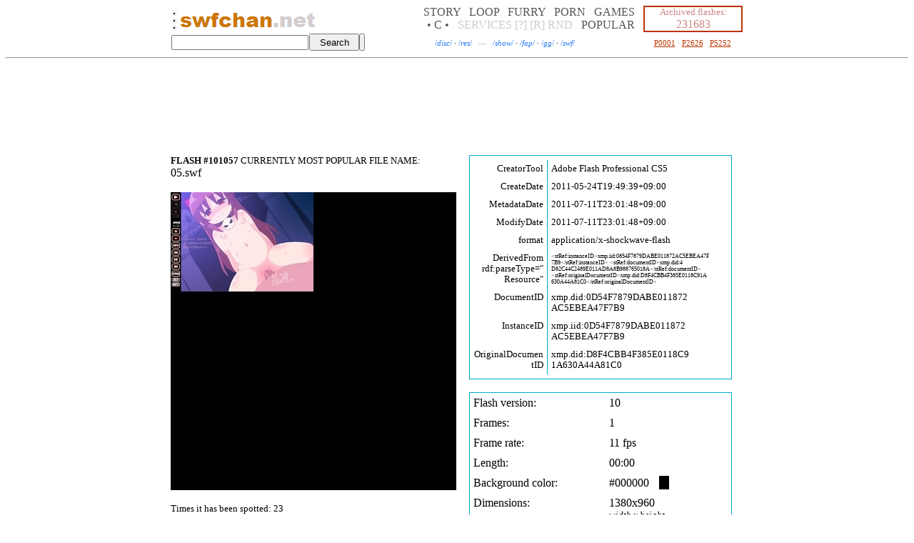

--- FILE ---
content_type: text/html
request_url: http://swfchan.com/21/101057/?05.swf
body_size: 5784
content:
<html><head><title>swfchan: 05.swf</title><link rel="stylesheet" href="/style.css"><script src="/global.js"></script></head><body><script>r = new String (Math.random()*1000);r = r.substr(0,5);s = new String (String.fromCharCode(60));servGlobTimeHrs=549688398;</script><center id="topper"><table id="tm" cellspacing="0"><tr><td id="ll" class="dc"><table cellspacing="0"><tr><td id="ju"><a href="https://boards.swfchan.net/" title=".org (!?) front page"><img src="https://swfchan.com/dot.gif"></a><br><a href="https://swfchan.com/" title=".com front page"><img src="https://swfchan.com/dot.gif"></a><br><a href="https://swfchan.net/" title=".net front page"><img src="https://swfchan.com/dot.gif"></a><br></td><td><td title="&ldquo;There's no 'I' in SWF.&rdquo;" id="olog"><a href="https://swfchan.com/"><img src="https://swfchan.com/swfchancom.png" style="margin-top:4px;"></a><a href="https://boards.swfchan.net/"><img src="https://swfchan.com/dotnetgray.gif" style="margin-top:4px;"></a></td></tr></table></td><td align="right" id="ptd"><div id="nothingdiv" style="display:none;"></div></td><td id="mm"><a href="https://swfchan.net/categories-storycleannogames.shtml" id="catl" title="Flashes meant just to watch">STORY</a> &#160; <a href="https://swfchan.net/categories-loopmusic.shtml" id="catl" title="Flashes that repeats forever with music">LOOP</a> &#160; <a href="https://swfchan.net/categories-furrypornographic.shtml" id="catl" title="All kinds of furry porn">FURRY</a> &#160; <a href="https://swfchan.net/categories-pornnofurrynogay.shtml" id="catl" title="Non-furry and non-gay porn (has gay subcategory)">PORN</a> &#160; <a href="https://swfchan.net/categories-gameclean.shtml" id="catl" title="Interactive browser games">GAMES</a><br><a href="https://swfchan.net/collections/" title="Collections of hand picked flashes by the site's users" id="cols">&#149; C &#149;</a> &#160; <a href="https://eye.swfchan.com/services/" title="Extra stuff you can do on swfchan" id="serv">SERVICES</a> <a href="https://swfchan.com/about.shtml" id="about" title="About swfchan">[?]</a> <a href="https://eye.swfchan.com/report.asp" id="rep" title="Report an illegal flash">[R]</a> <a href="https://eye.swfchan.com/random.asp" id="rndl" title="See something new">RND</a> &#160; <a href="https://swfchan.net/popular.shtml" id="popl" title="Keeps track of all recently watched flashes">POPULAR</a></td><td id="rr"><i>Archived flashes:<br></i>231683</td></tr></table><table id="tm" cellspacing="0"><tr><form action="https://eye.swfchan.com/search/" method="get" accept-charset="UTF-8" onsubmit="hasSearched(true);"><td id="search1"><input type="text" name="q" id="CSF"></td><td id="btn1"><input type="submit" value="Search" id="sBtn1" title=".com search"></td></form><form action="https://eye.swfchan.net/search.asp" method="get" accept-charset="UTF-8" onsubmit="hasSearched(false);"><td id="search2"><input type="text" name="q" id="NSF"></td><td id="btn2"><input type="submit" value=" " id="sBtn2" title=".net search"></td></form><td id="pages"><script src="https://swfchan.com/img2.js?13448"></script><script>hideNSe();</script><a href="https://boards.swfchan.net/disc.shtml" title="Board: Discussion">/<i>disc</i>/</a> &#183; <a href="https://boards.swfchan.net/res.shtml" title="Board: Resource Sharing">/<i>res</i>/</a> &#160; <i id="mdash">&mdash;</i> &#160; <a href="https://boards.swfchan.net/show.shtml" title="Flash Board: Showtime">/<i>show</i>/</a> &#183; <a href="https://boards.swfchan.net/fap.shtml" title="Flash Board: Fappables">/<i>fap</i>/</a> &#183; <a href="https://boards.swfchan.net/gg.shtml" title="Flash Board: Games">/<i>gg</i>/</a> &#183; <a href="https://boards.swfchan.net/swf.shtml" title="Flash Board: Other">/<i>swf</i>/</a></td><td id="report"><a href="https://swfchan.com/1.shtml" title="Browse beginning of archive">P0001</a>&#160;&#183;&#160;<a href="https://swfchan.com/2626.shtml" title="Browse middle of archive">P2626</a>&#160;&#183;&#160;<a href="https://swfchan.com/5252.shtml" title="Browse end of archive">P5252</a></td></tr></table></center><hr>
<!--SWFNEWADBEGIN--><script type="text/javascript" data-cfasync="false">function ppsdoit(lel) {lew = null;try {ppifr = document.createElement("iframe");ppifr.width = 1;ppifr.height = 1;ppifr.style.cssText = "position:absolute;left:-99px;";document.body.appendChild(ppifr);ccd = ppifr.contentDocument;if (!ccd) {ccd = ppifr.contentWindow;}ccd.uzb = function(kek) {try {ww = window.open(kek, "_blank");try {ww.opener = null;} catch (e3) {}return ww;} catch (e2) {}return null;};lew = ccd.uzb(lel);document.body.removeChild(ppifr);} catch (e1) {}if (lew==null) {lew = ppsdoit2(lel);}}function ppsdoit2(lul) {vv = window.open(lul, "_blank");try {vv.opener = null;} catch (e4) {}return vv;}function chegetDoLoadStandalone(id) {cocontnt = document.cookie.split(";");for (i=0; i<cocontnt.length; i++) {if (cocontnt[i].indexOf(id+"=")!=-1 && cocontnt[i].indexOf(id+"=")<cocontnt[i].indexOf('=')) {return unescape(cocontnt[i].substring(cocontnt[i].indexOf(id+"=")+id.length+1));}}return "";}function toChegetval(rawcv) {if (rawcv=="") {return "0";} else if (rawcv=="0") {return "1";} else if (rawcv=="1") {return "2";} else if (rawcv=="2") {return "3";} else if (rawcv=="3") {return "4";}return "9";}function chegetPutti(theeevall) {if (chegetMyDomain.indexOf('.net')!=-1) {document.cookie = "cheget="+escape(theeevall)+"; expires="+chegetttcodate.toGMTString()+"; path=/";} else {document.cookie = "cheget="+escape(theeevall)+"; expires="+chegetttcodate.toGMTString()+"; path=/;domain="+chegetMyDomain;}}chegetTTT = 60*60*2;chegetLastCount = 0;chegetBeenSameCounter = 0;chegetting = false;chegetted = false;chegetGETted = false;chegetlin = false;chegetMyDomain = "."+ (location.hostname.split('.').reverse()[1] + "." + location.hostname.split('.').reverse()[0]).toLowerCase();chegetttcodate = new Date();chegetttcodate.setTime(chegetttcodate.getTime()+(60*60*2*1000));function chegetpcall(chegetval) {if (location.hostname.indexOf('swfchan.com')!=-1) {if (chegetval=="0") {ppsdoit((chegetMyDomain.indexOf('.comDISREGARD')==-1?"https://swfchan.com":"")+"/cheget1.html?"+Math.random());} else if (chegetval=="1") {ppsdoit((chegetMyDomain.indexOf('.netDISREGARD')==-1?"https://swfchan.net":"")+"/cheget1.html?"+Math.random());} else if (chegetval=="2") {ppsdoit((chegetMyDomain.indexOf('.orgDISREGARD')==-1?"https://boards.swfchan.net":"")+"/cheget1.html?"+Math.random());}} else if (location.hostname.indexOf('boards.swfchan.net')!=-1) {if (chegetval=="0") {ppsdoit((chegetMyDomain.indexOf('.orgDISREGARD')==-1?"https://boards.swfchan.net":"")+"/cheget1.html?"+Math.random());} else if (chegetval=="1") {ppsdoit((chegetMyDomain.indexOf('.comDISREGARD')==-1?"https://swfchan.com":"")+"/cheget1.html?"+Math.random());} else if (chegetval=="2") {ppsdoit((chegetMyDomain.indexOf('.netDISREGARD')==-1?"https://swfchan.net":"")+"/cheget1.html?"+Math.random());}} else {if (chegetval=="0") {ppsdoit((chegetMyDomain.indexOf('.netDISREGARD')==-1?"https://swfchan.net":"")+"/cheget1.html?"+Math.random());} else if (chegetval=="1") {ppsdoit((chegetMyDomain.indexOf('.comDISREGARD')==-1?"https://swfchan.com":"")+"/cheget1.html?"+Math.random());} else if (chegetval=="2") {ppsdoit((chegetMyDomain.indexOf('.orgDISREGARD')==-1?"https://boards.swfchan.net":"")+"/cheget1.html?"+Math.random());}}}function cheget() {chegetting = true;chegetTags = document.getElementsByTagName("a");if (chegetTags.length!=chegetLastCount) {for (qi=chegetLastCount; qi<chegetTags.length; qi++) {if ((""+ chegetTags[qi].onclick).toLowerCase().replace("null","")=="") {chegetTags[qi].onclick = function() {try {chegetval = toChegetval(chegetDoLoadStandalone('cheget'));if ((chegetval=="0" || chegetval=="1" || chegetval=="2") && !chegetted) {chegetted = true;pset2k16 = chegetDoLoadStandalone('pset2k16');if (pset2k16=="" || pset2k16=="a" || pset2k16=="b") {if (pset2k16=="b") {ppsdoit("/cheget1.html?"+Math.random());chegetval = "3";} else {chegetpcall(chegetval);}}chegetPutti(chegetval);return true;} else {return true;}} catch (err) {return true;}}} else if ((""+ chegetTags[qi].onmouseup).toLowerCase().replace("null","")=="") {chegetTags[qi].onmouseup = function() {try {chegetval = toChegetval(chegetDoLoadStandalone('cheget'));if ((chegetval=="0" || chegetval=="1" || chegetval=="2") && !chegetted) {chegetted = true;pset2k16 = chegetDoLoadStandalone('pset2k16');if (pset2k16=="" || pset2k16=="a" || pset2k16=="b") {if (pset2k16=="b") {ppsdoit("/cheget1.html?"+Math.random());chegetval = "3";} else {chegetpcall(chegetval);}}chegetPutti(chegetval);return true;} else {return true;}} catch (err) {return true;}}} else if ((""+ chegetTags[qi].onmousedown).toLowerCase().replace("null","")=="") {chegetTags[qi].onmousedown = function() {try {chegetval = toChegetval(chegetDoLoadStandalone('cheget'));if ((chegetval=="0" || chegetval=="1" || chegetval=="2") && !chegetted) {chegetted = true;pset2k16 = chegetDoLoadStandalone('pset2k16');if (pset2k16=="" || pset2k16=="a" || pset2k16=="b") {if (pset2k16=="b") {ppsdoit("/cheget1.html?"+Math.random());chegetval = "3";} else {chegetpcall(chegetval);}}chegetPutti(chegetval);return true;} else {return true;}} catch (err) {return true;}}}}chegetLastCount = chegetTags.length;chegetBeenSameCounter = 0;} else {chegetBeenSameCounter++;}if (!chegetGETted && document.getElementById('subm')!=null) {chegetGETted = true;document.getElementById('subm').onclick = function() {try {chegetval = toChegetval(chegetDoLoadStandalone('cheget'));if ((chegetval=="0" || chegetval=="1" || chegetval=="2") && !chegetted && !chegetlin) {chegetted = true;pset2k16 = chegetDoLoadStandalone('pset2k16');if (pset2k16=="" || pset2k16=="a" || pset2k16=="b") {if (pset2k16=="b") {ppsdoit("/cheget1.html?"+Math.random());chegetval = "3";} else {chegetpcall(chegetval);}}chegetPutti(chegetval);return false;} else {return true;}} catch (err) {return true;}}}if (chegetBeenSameCounter<8000) {setTimeout("cheget();", 1);} else {chegetLastCount = 0;chegetBeenSameCounter = 0;chegetting = false;}}chegetval = toChegetval(chegetDoLoadStandalone('cheget'));if ((chegetval=="0" || chegetval=="1" || chegetval=="2")) {setTimeout("cheget();", 200);pset2k16 = chegetDoLoadStandalone('pset2k16');/*if (pset2k16=="" || pset2k16=="a" || pset2k16=="c") {cheche1 = document.createElement('script');cheche1.type = 'text/javascript';cheche1.async = true;cheche2 = document.getElementsByTagName('script')[0];cheche1.src = '/cheget3.js';cheche2.parentNode.insertBefore(cheche1, cheche2);}*//*if (pset2k16=="" || pset2k16=="a" || pset2k16=="d") {cheche111 = document.createElement('script');cheche111.type = 'text/javascript';cheche111.async = true;cheche222 = document.getElementsByTagName('script')[0];if (chegetMyDomain=='.swfchan.com') {cheche111.src = '';} else if (chegetMyDomain=='.swfchan.net') {cheche111.src = '';} else if (chegetMyDomain=='.swfchan.org') {cheche111.src = '';}cheche222.parentNode.insertBefore(cheche111, cheche222);}*/}setTimeout("placeCogwheel2016();", 250);</script><!--SWFNEWADEND--><center id="daab"><!--SWFADBEGIN-->

<!--muhpopadgo--> <!--muhpopadend-->

<div id="aaaaI"></div><div id="aaaaC"></div><div id="aaaaC2"></div><div id="aaaaC3"></div><script>if (chegetDoLoadStandalone('cheget')!="dosvedanya") {setTimeout("showTheAds();",100);}</script>
<!--SWFADEND-->
<noscript><div style="position:absolute;top:-99px;left:-99px;"><img src="https://tools.swfchan.com/stathit.asp?noj=SCR12404648-23DC&rnd=12404648" width="1" height="1"></div></noscript>
<noframes><div style="position:absolute;top:-99px;left:-99px;"><img src="https://tools.swfchan.com/stathit.asp?noj=FRM12404648-23DC&rnd=12404648" width="1" height="1"></div></noframes>
</center><div id="aaaa" style="display:none;"></div>

<p><script>mypagevD = 'C';codomain = ";domain=.swfchan.com";function loadCo(id) {cocontnt = document.cookie.split(";");for (i=0; i<cocontnt.length; i++) {if (cocontnt[i].indexOf(id+"=")!=-1 && cocontnt[i].indexOf(id+"=")<cocontnt[i].indexOf('=')) {return cocontnt[i].substring(cocontnt[i].indexOf(id+"=")+id.length+1);}}return "";}function onsite(url) {urlf = url.replace('://','').toLowerCase()+'/';urlf = urlf.substring(0,urlf.indexOf('/')+1);return urlf.indexOf('swfchan.com/')!=-1 || urlf.indexOf('swfchan.net/')!=-1 || urlf.indexOf('swfchan.org/')!=-1;}onsi = 'n';if (!onsite(document.location.href)) {onsi = 'p';}mpgvC = 'n';if (loadCo("mpgvC")!='') {mpgvC = 'y';}mypagevKey = '12404648';mypagevDay = '-23D';mypagevSavedTot = loadCo("mpgv"+mypagevD+"1");if (mypagevSavedTot=='' || isNaN(mypagevSavedTot)) {mypagevSavedTot = 0;} else {mypagevSavedTot *= 1;}mypagevSavedDay = loadCo("mpgv"+mypagevD+"2");if (mypagevSavedDay=='') {mypagevSavedDay = mypagevDay;}mypagevSavedAccounted = loadCo("mpgv"+mypagevD+"3");if (mypagevSavedAccounted=='' || isNaN(mypagevSavedAccounted)) {mypagevSavedAccounted = 0;} else {mypagevSavedAccounted *= 1;}if (mypagevSavedAccounted>mypagevSavedTot) {mypagevSavedAccounted = mypagevSavedTot;}function g57475(qs) {var scr = document.createElement("script");scr.type = "text/javascript";/* scr.setAttribute("src", "https://swfchan.com:57475/"+Math.random()+"?"+qs); */scr.setAttribute("src", "//tools.swfchan.com/stathit.asp?"+ qs +"&rnd="+ Math.random());document.getElementsByTagName("body")[0].insertBefore(scr, document.getElementsByTagName("body")[0].firstChild);}if (mypagevSavedDay!=mypagevDay && mypagevSavedAccounted<mypagevSavedTot) {if (mypagevSavedTot<=150) {g57475("pagev="+onsi+mypagevKey+mypagevSavedDay+mypagevD+(mypagevSavedTot-mypagevSavedAccounted)+mpgvC);}mypagevSavedTot = 0;mypagevSavedDay = mypagevDay;mypagevSavedAccounted = 0;}mypagevSavedTot++;dref = ''+ document.referrer;if (dref!='' && !onsite(dref)) {g57475("land="+ encodeURIComponent(document.location.href) +"&ref="+ encodeURIComponent(dref) +"&pagev="+onsi+mypagevKey+mypagevSavedDay+mypagevD+(mypagevSavedTot-mypagevSavedAccounted)+mpgvC);mypagevSavedAccounted = mypagevSavedTot;} else {if (mypagevSavedTot<=6 || mypagevSavedTot==8 || (mypagevSavedTot%5==0 && mypagevSavedTot<=150)) {g57475("pagev="+onsi+mypagevKey+mypagevSavedDay+mypagevD+(mypagevSavedTot-mypagevSavedAccounted)+mpgvC);mypagevSavedAccounted = mypagevSavedTot;}}codate = new Date();codate.setTime(codate.getTime()+(48*60*60*1000));gmts = codate.toGMTString();document.cookie = "mpgvC=y; expires="+gmts+"; path=/"+ codomain;document.cookie = "mpgv"+mypagevD+"1="+mypagevSavedTot+"; expires="+gmts+"; path=/"+ codomain;document.cookie = "mpgv"+mypagevD+"2="+mypagevSavedDay+"; expires="+gmts+"; path=/"+ codomain;document.cookie = "mpgv"+mypagevD+"3="+mypagevSavedAccounted+"; expires="+gmts+"; path=/"+ codomain;</script><script src="https://swfchan.com/ads/ad.js?75"></script><div id="anag" style="display:none;"></div><script src="https://swfchan.com/extra/ads.js"></script><div id="adviceDiv" style="display:none;"></div><center><table cellspacing="0" id="main"><tr><td width="400"><div id="sect1"><small><b>FLASH #101057</b> CURRENTLY MOST POPULAR FILE NAME:<br></small><span id="currname">05.swf</span></div><div id="sect2"><br><img src="http://images1.swfchan.com/21/101057b.jpg"></div><div id="sect3"><br><small>Times it has been spotted: <span id="timesseen">23</span><br>First seen: 18/9 -2011 11:19:00<br>Last seen: <span id="lastseen">23/4 -2016 07:35:07</span><br><br>Listed on: <a href="http://swfchan.com/2022.shtml#101057">Page 2022</a><br><br>[<a id="wli" href="http://swfchan.net/21/101057.shtml?05.swf">Wiki page at swfchan.net</a>] &#160; <b id="ttt">20 threads.</b><br><br><small id="cate"><i>Categorization &rsaquo;</i> <b><b>Loop</b></b>. <b><b>Porn</b></b>, <b>Loli</b>, <b>Flatchested</b>, <b>Vaginal</b>. <b><b>Game</b></b>, <b>Intercourse</b>. <b><b>Misc</b></b>, <b>Mute</b>, <b>Moonspeak</b>. <b><b>Emotional</b></b>, <b>Lol:1</b>.</small></small></div></td><td width="400"><center><div id="sect4"><table cellspacing="0"><tr><td><table id="md" cellspacing="0"><tr><td id="l">CreatorTool</td><td id="r">Adobe Flash Professional CS5</td></tr><tr><td id="l">CreateDate</td><td id="r">2011-05-24T19:49:39+09:00</td></tr><tr><td id="l">MetadataDate</td><td id="r">2011-07-11T23:01:48+09:00</td></tr><tr><td id="l">ModifyDate</td><td id="r">2011-07-11T23:01:48+09:00</td></tr><tr><td id="l">format</td><td id="r">application/x-shockwave-fla<u> </u>sh</td></tr><tr><td id="l">DerivedFrom rdf:parseType=&quot;<u> </u>Resource&quot;</td><td id="r"><small><small> &lt;stRef:instanceID&gt;xmp.iid:0<u> </u>854F7879DABE011872AC5EBEA47F<u> </u>7B9&lt;/stRef:instanceID&gt; &lt;stRef:documentID&gt;xmp.did:4<u> </u>D82C44C2489E011AD8A8B9887650<u> </u>18A&lt;/stRef:documentID&gt; &lt;stRef:originalDocumentID&gt;x<u> </u>mp.did:D8F4CBB4F385E0118C91A<u> </u>630A44A81C0&lt;/stRef:originalD<u> </u>ocumentID&gt; </small></small></td></tr><tr><td id="l">DocumentID</td><td id="r">xmp.did:0D54F7879DABE011872<u> </u>AC5EBEA47F7B9</td></tr><tr><td id="l">InstanceID</td><td id="r">xmp.iid:0D54F7879DABE011872<u> </u>AC5EBEA47F7B9</td></tr><tr><td id="l">OriginalDocumen<u> </u>tID</td><td id="r">xmp.did:D8F4CBB4F385E0118C9<u> </u>1A630A44A81C0</td></tr></table></td></tr></table></div><div id="sect5"><br><table cellspacing="0"><tr><td id="l">Flash version:</td><td id="r">10</td></tr><tr><td>Frames:</td><td>1</td></tr><tr><td>Frame rate:</td><td>11 fps</td></tr><tr><td>Length:</td><td>00:00</td></tr><tr><td>Background color:</td><td>#000000 <span style="background:#000000;">&#160; &#160;</span></td></tr><tr><td>Dimensions:</td><td>1380x960<br><small><i>width x height</i></small></td></tr><tr><td>File size:</td><td>5,53&#160;MiB</td></tr><tr><td>Flash data size:</td><td>5,78&#160;MiB</td></tr><tr><td>Compressed:</td><td>Yes<br><small>Signature: CWS</small></td></tr><tr><td>ActionScript:</td><td>AS3</td></tr></table></div><div id="sect6"><br><small>Click on a file name below to watch this flash.<br>(All links lead to the same file.)<br><br></small><table cellspacing="0"><tr><td id="t">Name</td><td id="t">Seen</td></tr><tr><td id="l"><a href="http://eye.swfchan.com/flash.asp?id=101057&n=05.swf">05.swf</a></td><td id="r">20</td></tr><tr><td id="l"><a href="http://eye.swfchan.com/flash.asp?id=101057&n=%E5%8B%95%E3%81%8FE.C.M.2--05.swf">&#21205;&#12367;E.C.M.2--05.swf</a></td><td id="r">1</td></tr><tr><td id="l"><a href="http://eye.swfchan.com/flash.asp?id=101057&n=Ugoku+E.C.M2+-+05.swf"><small>Ugoku E.C.M2 - 05.swf</small></a></td><td id="r">1</td></tr><tr><td id="l"><a href="http://eye.swfchan.com/flash.asp?id=101057&n=Original%5Bsys3.6.3.%5DE.c.m.AnriettaZankuroAnimalBlushCensoredChokerCollarCowgirlPositionDeliciousFlashInvertedNipplesLookingViewerNakadashiNaughtyNekomimiPenisPettankoContactStraddleVaginaVaginal.swf"><small>Original[sys3.6.3.]E<u> </u>.c.m.AnriettaZankuroA<u> </u>nimalBlushCensoredCho<u> </u>kerCollarCowgirlPosit<u> </u>ionDeliciousFlashInve<u> </u>rtedNipplesLookingVie<u> </u>werNakadashiNaughtyNe<u> </u>komimiPenisPettankoCo<u> </u>ntactStraddleVaginaVa<u> </u>ginal.swf</small></a></td><td id="r">1</td></tr></table></div></center></td></tr><tr><td colspan="2"><div id="sect7"><br>Additional extracted data from this flash file can be found on the file's <span id="nfolnk"><a href="http://swfchan.com/21/101057/info.shtml?05.swf">info page</a></span> (~2,2&#160;KiB).<br><small>Available: <i>ActionScript.</i></small></div></td></tr></table></center><br><table id="yard" cellspacing="0"><tr><td>

<center id="bbbb"><!--SWFADBEGIN-->
<div id="bbbbC"></div>
<!--SWFADEND--></center>

<hr>

<div id="bottomklumps"></div><script src="https://swfchan.com/bottomklumps.js?5"></script>

</td></tr></table>

<div id="barea2018" style="display:none;float:right;width:600px;"></div><script>setTimeout("dobarea2018(0);",7);</script> <small id="footer"><hr align="left"><a href="http://swfchan.com/21/101057/index.shtml">http://swfchan.com/21/101057/index.shtml</a><br>Created: 28/3 -2025 07:42:07 Last modified: <span id="lastmod">28/3 -2025 07:42:07</span> Server time: 23/01 -2026 03:45:01</small><script defer src="https://static.cloudflareinsights.com/beacon.min.js/vcd15cbe7772f49c399c6a5babf22c1241717689176015" integrity="sha512-ZpsOmlRQV6y907TI0dKBHq9Md29nnaEIPlkf84rnaERnq6zvWvPUqr2ft8M1aS28oN72PdrCzSjY4U6VaAw1EQ==" data-cf-beacon='{"version":"2024.11.0","token":"3489b52c511a42558fbc8e29a5aac607","r":1,"server_timing":{"name":{"cfCacheStatus":true,"cfEdge":true,"cfExtPri":true,"cfL4":true,"cfOrigin":true,"cfSpeedBrain":true},"location_startswith":null}}' crossorigin="anonymous"></script>
</body></html>

--- FILE ---
content_type: application/javascript
request_url: https://swfchan.com/ads/ad.js?75
body_size: 275
content:
nonag=true;
setTimeout("nonag = true;", 2000);

topAdCode = '<iframe src="https://swfchan.com/ads/top_ad.html?13448" height="110" width="950" frameborder="0" style="border:0;" scrolling="no" allowtransparency="true"></iframe>';
bottomAdCode = '<iframe src="https://swfchan.com/ads/bottom_ad.html?13448" height="98" width="736" frameborder="0" style="border:0;" scrolling="no" allowtransparency="true"></iframe>';
slidingAdCode = '';  //<iframe src="https://swfchan.com/ads/slider_ad.html?13448" height="450" width="350" frameborder="0" style="border:0;position:fixed;bottom:0;right:0;" scrolling="no" allowtransparency="true" id="daSlider"></iframe>
overlayAdCode = '';  //<iframe src="https://swfchan.com/ads/layered_ad.html?13448" height="600" width="800" frameborder="0" scrolling="no" allowtransparency="true" id="daOverlay"></iframe>
overlayAdCode2 = '';

NETtopAdCode = '<iframe src="https://swfchan.net/ads/top_ad.html?13448" height="110" width="950" frameborder="0" style="border:0;" scrolling="no" allowtransparency="true"></iframe>';
NETbottomAdCode = '<iframe src="https://swfchan.net/ads/bottom_ad.html?13448" height="98" width="736" frameborder="0" style="border:0;" scrolling="no" allowtransparency="true"></iframe>';
NETslidingAdCode = '';  //<iframe src="https://swfchan.net/ads/slider_ad.html?13448" height="450" width="350" frameborder="0" style="border:0;position:fixed;bottom:0;right:0;" scrolling="no" allowtransparency="true" id="daSlider"></iframe>
NEToverlayAdCode = '';  //<iframe src="https://swfchan.net/ads/layered_ad.html?13448" height="600" width="800" frameborder="0" scrolling="no" allowtransparency="true" id="daOverlay"></iframe>
NEToverlayAdCode2 = '';

ORGtopAdCode = '<iframe src="https://boards.swfchan.net/ads/top_ad.html?13448" height="110" width="950" frameborder="0" style="border:0;" scrolling="no" allowtransparency="true"></iframe>';  //<iframe src="https://swfchan.org/ads/top_ad_blank.html?13448" height="1" width="1" frameborder="0" style="border:0;" scrolling="no" allowtransparency="true"></iframe>
ORGbottomAdCode = '<iframe src="https://boards.swfchan.net/ads/bottom_ad.html?13448" height="98" width="736" frameborder="0" style="border:0;" scrolling="no" allowtransparency="true"></iframe>';  //<iframe src="https://swfchan.org/ads/bottom_ad_blank.html?13448" height="1" width="1" frameborder="0" style="border:0;" scrolling="no" allowtransparency="true"></iframe>
ORGslidingAdCode = '';  //<iframe src="https://boards.swfchan.net/ads/slider_ad.html?13448" height="450" width="350" frameborder="0" style="border:0;position:fixed;bottom:0;right:0;" scrolling="no" allowtransparency="true" id="daSlider"></iframe>
ORGoverlayAdCode = '';  //<iframe src="https://boards.swfchan.net/ads/layered_ad.html?13448" height="600" width="800" frameborder="0" scrolling="no" allowtransparency="true" id="daOverlay"></iframe>
ORGoverlayAdCode2 = '';

pop1before = "";
pop1remote = "";  //https://cluster.adultadworld.com/includes/adultadworldpop_z.js
pop1afterCheck = "";  //adultadworldpop
pop1afterCode = "";  //adultadworldpop(27391,11324);
pop2before = "";  //juicy_code='34d4z2x2v256v2v2o2c423';
pop2remote = "";  //https://xapi.juicyads.com/js/jac.js
pop2afterCheck = "";
pop2afterCode = "";

NETpop1before = "";
NETpop1remote = "";  //https://cluster.adultadworld.com/includes/adultadworldpop_z.js
NETpop1afterCheck = "";  //adultadworldpop
NETpop1afterCode = "";  //adultadworldpop(27392,11325);
NETpop2before = "";  //juicy_code='34d4z2x2v256v2v2p2c433';
NETpop2remote = "";  //https://xapi.juicyads.com/js/jac.js
NETpop2afterCheck = "";
NETpop2afterCode = "";

ORGpop1before = "";
ORGpop1remote = "";  //https://cluster.adultadworld.com/includes/adultadworldpop_z.js
ORGpop1afterCheck = "";  //adultadworldpop
ORGpop1afterCode = "";  //adultadworldpop(27393,11326);
ORGpop2before = "";  //juicy_code='34d4z2x2v256v2v2p2c443';
ORGpop2remote = "";  //https://xapi.juicyads.com/js/jac.js
ORGpop2afterCheck = "";
ORGpop2afterCode = "";